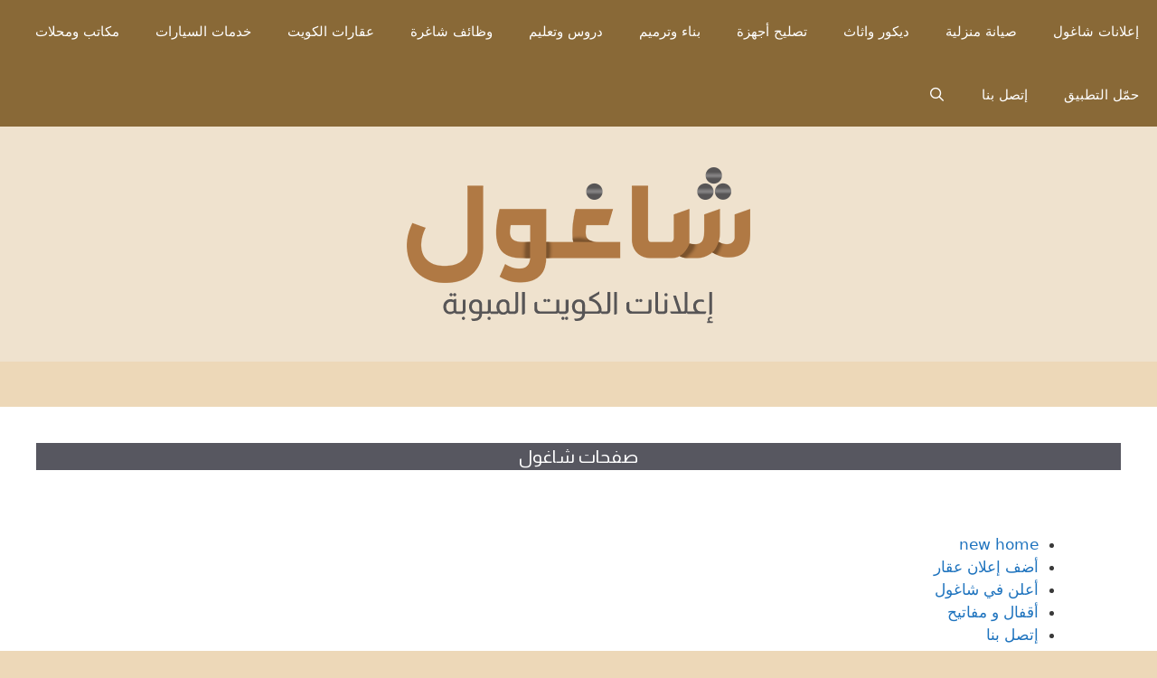

--- FILE ---
content_type: text/html; charset=UTF-8
request_url: https://shagool.com/%D8%B5%D9%81%D8%AD%D8%A7%D8%AA-%D8%B4%D8%A7%D8%BA%D9%88%D9%84/
body_size: 22979
content:
<!DOCTYPE html>
<html dir="rtl" lang="ar" prefix="og: https://ogp.me/ns#">
<head>
	<meta charset="UTF-8">
	<meta name="viewport" content="width=device-width, initial-scale=1">
<!-- تحسين محرك البحث بواسطة رانك ماث - https://rankmath.com/ -->
<title>صفحات شاغول - إعلانات الكويت المبوبة | شاغول</title>
<meta name="description" content="صفحات شاغول"/>
<meta name="robots" content="index, follow, max-snippet:-1, max-video-preview:-1, max-image-preview:large"/>
<link rel="canonical" href="https://shagool.com/%d8%b5%d9%81%d8%ad%d8%a7%d8%aa-%d8%b4%d8%a7%d8%ba%d9%88%d9%84/" />
<meta property="og:locale" content="ar_AR" />
<meta property="og:type" content="article" />
<meta property="og:title" content="صفحات شاغول - إعلانات الكويت المبوبة | شاغول" />
<meta property="og:description" content="صفحات شاغول" />
<meta property="og:url" content="https://shagool.com/%d8%b5%d9%81%d8%ad%d8%a7%d8%aa-%d8%b4%d8%a7%d8%ba%d9%88%d9%84/" />
<meta property="og:site_name" content="إعلانات الكويت المبوبة | شاغول" />
<meta property="article:published_time" content="2022-08-02T17:18:50+03:00" />
<meta name="twitter:card" content="summary_large_image" />
<meta name="twitter:title" content="صفحات شاغول - إعلانات الكويت المبوبة | شاغول" />
<meta name="twitter:description" content="صفحات شاغول" />
<meta name="twitter:label1" content="مدة القراءة" />
<meta name="twitter:data1" content="أقل من دقيقة" />
<script type="application/ld+json" class="rank-math-schema">{"@context":"https://schema.org","@graph":[{"@type":"Organization","@id":"https://shagool.com/#organization","name":"\u0625\u0639\u0644\u0627\u0646\u0627\u062a \u0627\u0644\u0643\u0648\u064a\u062a \u0627\u0644\u0645\u0628\u0648\u0628\u0629 | \u0634\u0627\u063a\u0648\u0644","url":"https://shagool.com","logo":{"@type":"ImageObject","@id":"https://shagool.com/#logo","url":"https://shagool.com/wp-content/uploads/2023/02/\u0634\u0627\u063a\u0648\u0644-\u0627\u0644\u0643\u0648\u064a\u062a.png","contentUrl":"https://shagool.com/wp-content/uploads/2023/02/\u0634\u0627\u063a\u0648\u0644-\u0627\u0644\u0643\u0648\u064a\u062a.png","caption":"\u0625\u0639\u0644\u0627\u0646\u0627\u062a \u0627\u0644\u0643\u0648\u064a\u062a \u0627\u0644\u0645\u0628\u0648\u0628\u0629 | \u0634\u0627\u063a\u0648\u0644","inLanguage":"ar","width":"400","height":"180"}},{"@type":"WebSite","@id":"https://shagool.com/#website","url":"https://shagool.com","name":"\u0625\u0639\u0644\u0627\u0646\u0627\u062a \u0627\u0644\u0643\u0648\u064a\u062a \u0627\u0644\u0645\u0628\u0648\u0628\u0629 | \u0634\u0627\u063a\u0648\u0644","alternateName":"\u0634\u0627\u063a\u0648\u0644 \u062a\u0637\u0628\u064a\u0642 \u0625\u0639\u0644\u0627\u0646\u0627\u062a \u0645\u0628\u0648\u0628\u0629 \u0641\u064a \u0627\u0644\u0643\u0648\u064a\u062a","publisher":{"@id":"https://shagool.com/#organization"},"inLanguage":"ar"},{"@type":"WebPage","@id":"https://shagool.com/%d8%b5%d9%81%d8%ad%d8%a7%d8%aa-%d8%b4%d8%a7%d8%ba%d9%88%d9%84/#webpage","url":"https://shagool.com/%d8%b5%d9%81%d8%ad%d8%a7%d8%aa-%d8%b4%d8%a7%d8%ba%d9%88%d9%84/","name":"\u0635\u0641\u062d\u0627\u062a \u0634\u0627\u063a\u0648\u0644 - \u0625\u0639\u0644\u0627\u0646\u0627\u062a \u0627\u0644\u0643\u0648\u064a\u062a \u0627\u0644\u0645\u0628\u0648\u0628\u0629 | \u0634\u0627\u063a\u0648\u0644","datePublished":"2022-08-02T17:18:50+03:00","dateModified":"2022-08-02T17:18:50+03:00","isPartOf":{"@id":"https://shagool.com/#website"},"inLanguage":"ar"},{"@type":"Person","@id":"https://shagool.com/author/admin/","name":"admin","url":"https://shagool.com/author/admin/","image":{"@type":"ImageObject","@id":"https://secure.gravatar.com/avatar/918fba15a3f6dc754f36a661945a4570205ab7e0be7c3f6ac89bfb43c9c85ff4?s=96&amp;d=mm&amp;r=g","url":"https://secure.gravatar.com/avatar/918fba15a3f6dc754f36a661945a4570205ab7e0be7c3f6ac89bfb43c9c85ff4?s=96&amp;d=mm&amp;r=g","caption":"admin","inLanguage":"ar"},"sameAs":["https://shagool.com"],"worksFor":{"@id":"https://shagool.com/#organization"}},{"@type":"Article","headline":"\u0635\u0641\u062d\u0627\u062a \u0634\u0627\u063a\u0648\u0644 - \u0625\u0639\u0644\u0627\u0646\u0627\u062a \u0627\u0644\u0643\u0648\u064a\u062a \u0627\u0644\u0645\u0628\u0648\u0628\u0629 | \u0634\u0627\u063a\u0648\u0644","datePublished":"2022-08-02T17:18:50+03:00","dateModified":"2022-08-02T17:18:50+03:00","author":{"@id":"https://shagool.com/author/admin/","name":"admin"},"publisher":{"@id":"https://shagool.com/#organization"},"description":"\u0635\u0641\u062d\u0627\u062a \u0634\u0627\u063a\u0648\u0644","name":"\u0635\u0641\u062d\u0627\u062a \u0634\u0627\u063a\u0648\u0644 - \u0625\u0639\u0644\u0627\u0646\u0627\u062a \u0627\u0644\u0643\u0648\u064a\u062a \u0627\u0644\u0645\u0628\u0648\u0628\u0629 | \u0634\u0627\u063a\u0648\u0644","@id":"https://shagool.com/%d8%b5%d9%81%d8%ad%d8%a7%d8%aa-%d8%b4%d8%a7%d8%ba%d9%88%d9%84/#richSnippet","isPartOf":{"@id":"https://shagool.com/%d8%b5%d9%81%d8%ad%d8%a7%d8%aa-%d8%b4%d8%a7%d8%ba%d9%88%d9%84/#webpage"},"inLanguage":"ar","mainEntityOfPage":{"@id":"https://shagool.com/%d8%b5%d9%81%d8%ad%d8%a7%d8%aa-%d8%b4%d8%a7%d8%ba%d9%88%d9%84/#webpage"}}]}</script>
<!-- /إضافة تحسين محركات البحث لووردبريس Rank Math -->

<link rel='dns-prefetch' href='//secure.gravatar.com' />
<link rel='dns-prefetch' href='//www.googletagmanager.com' />
<link rel='dns-prefetch' href='//stats.wp.com' />
<link rel='dns-prefetch' href='//jetpack.wordpress.com' />
<link rel='dns-prefetch' href='//s0.wp.com' />
<link rel='dns-prefetch' href='//public-api.wordpress.com' />
<link rel='dns-prefetch' href='//0.gravatar.com' />
<link rel='dns-prefetch' href='//1.gravatar.com' />
<link rel='dns-prefetch' href='//2.gravatar.com' />
<link rel='dns-prefetch' href='//widgets.wp.com' />
<link rel="alternate" type="application/rss+xml" title="إعلانات الكويت المبوبة | شاغول &laquo; الخلاصة" href="https://shagool.com/feed/" />
<link rel="alternate" type="application/rss+xml" title="إعلانات الكويت المبوبة | شاغول &laquo; خلاصة التعليقات" href="https://shagool.com/comments/feed/" />
<link rel="alternate" title="oEmbed (JSON)" type="application/json+oembed" href="https://shagool.com/wp-json/oembed/1.0/embed?url=https%3A%2F%2Fshagool.com%2F%25d8%25b5%25d9%2581%25d8%25ad%25d8%25a7%25d8%25aa-%25d8%25b4%25d8%25a7%25d8%25ba%25d9%2588%25d9%2584%2F" />
<link rel="alternate" title="oEmbed (XML)" type="text/xml+oembed" href="https://shagool.com/wp-json/oembed/1.0/embed?url=https%3A%2F%2Fshagool.com%2F%25d8%25b5%25d9%2581%25d8%25ad%25d8%25a7%25d8%25aa-%25d8%25b4%25d8%25a7%25d8%25ba%25d9%2588%25d9%2584%2F&#038;format=xml" />
<!-- shagool.com is managing ads with Advanced Ads 2.0.16 – https://wpadvancedads.com/ --><script id="shago-ready">
			window.advanced_ads_ready=function(e,a){a=a||"complete";var d=function(e){return"interactive"===a?"loading"!==e:"complete"===e};d(document.readyState)?e():document.addEventListener("readystatechange",(function(a){d(a.target.readyState)&&e()}),{once:"interactive"===a})},window.advanced_ads_ready_queue=window.advanced_ads_ready_queue||[];		</script>
		<style id='wp-img-auto-sizes-contain-inline-css'>
img:is([sizes=auto i],[sizes^="auto," i]){contain-intrinsic-size:3000px 1500px}
/*# sourceURL=wp-img-auto-sizes-contain-inline-css */
</style>
<style id='wp-emoji-styles-inline-css'>

	img.wp-smiley, img.emoji {
		display: inline !important;
		border: none !important;
		box-shadow: none !important;
		height: 1em !important;
		width: 1em !important;
		margin: 0 0.07em !important;
		vertical-align: -0.1em !important;
		background: none !important;
		padding: 0 !important;
	}
/*# sourceURL=wp-emoji-styles-inline-css */
</style>
<style id='wp-block-library-inline-css'>
:root{--wp-block-synced-color:#7a00df;--wp-block-synced-color--rgb:122,0,223;--wp-bound-block-color:var(--wp-block-synced-color);--wp-editor-canvas-background:#ddd;--wp-admin-theme-color:#007cba;--wp-admin-theme-color--rgb:0,124,186;--wp-admin-theme-color-darker-10:#006ba1;--wp-admin-theme-color-darker-10--rgb:0,107,160.5;--wp-admin-theme-color-darker-20:#005a87;--wp-admin-theme-color-darker-20--rgb:0,90,135;--wp-admin-border-width-focus:2px}@media (min-resolution:192dpi){:root{--wp-admin-border-width-focus:1.5px}}.wp-element-button{cursor:pointer}:root .has-very-light-gray-background-color{background-color:#eee}:root .has-very-dark-gray-background-color{background-color:#313131}:root .has-very-light-gray-color{color:#eee}:root .has-very-dark-gray-color{color:#313131}:root .has-vivid-green-cyan-to-vivid-cyan-blue-gradient-background{background:linear-gradient(135deg,#00d084,#0693e3)}:root .has-purple-crush-gradient-background{background:linear-gradient(135deg,#34e2e4,#4721fb 50%,#ab1dfe)}:root .has-hazy-dawn-gradient-background{background:linear-gradient(135deg,#faaca8,#dad0ec)}:root .has-subdued-olive-gradient-background{background:linear-gradient(135deg,#fafae1,#67a671)}:root .has-atomic-cream-gradient-background{background:linear-gradient(135deg,#fdd79a,#004a59)}:root .has-nightshade-gradient-background{background:linear-gradient(135deg,#330968,#31cdcf)}:root .has-midnight-gradient-background{background:linear-gradient(135deg,#020381,#2874fc)}:root{--wp--preset--font-size--normal:16px;--wp--preset--font-size--huge:42px}.has-regular-font-size{font-size:1em}.has-larger-font-size{font-size:2.625em}.has-normal-font-size{font-size:var(--wp--preset--font-size--normal)}.has-huge-font-size{font-size:var(--wp--preset--font-size--huge)}.has-text-align-center{text-align:center}.has-text-align-left{text-align:left}.has-text-align-right{text-align:right}.has-fit-text{white-space:nowrap!important}#end-resizable-editor-section{display:none}.aligncenter{clear:both}.items-justified-left{justify-content:flex-start}.items-justified-center{justify-content:center}.items-justified-right{justify-content:flex-end}.items-justified-space-between{justify-content:space-between}.screen-reader-text{border:0;clip-path:inset(50%);height:1px;margin:-1px;overflow:hidden;padding:0;position:absolute;width:1px;word-wrap:normal!important}.screen-reader-text:focus{background-color:#ddd;clip-path:none;color:#444;display:block;font-size:1em;height:auto;left:5px;line-height:normal;padding:15px 23px 14px;text-decoration:none;top:5px;width:auto;z-index:100000}html :where(.has-border-color){border-style:solid}html :where([style*=border-top-color]){border-top-style:solid}html :where([style*=border-right-color]){border-right-style:solid}html :where([style*=border-bottom-color]){border-bottom-style:solid}html :where([style*=border-left-color]){border-left-style:solid}html :where([style*=border-width]){border-style:solid}html :where([style*=border-top-width]){border-top-style:solid}html :where([style*=border-right-width]){border-right-style:solid}html :where([style*=border-bottom-width]){border-bottom-style:solid}html :where([style*=border-left-width]){border-left-style:solid}html :where(img[class*=wp-image-]){height:auto;max-width:100%}:where(figure){margin:0 0 1em}html :where(.is-position-sticky){--wp-admin--admin-bar--position-offset:var(--wp-admin--admin-bar--height,0px)}@media screen and (max-width:600px){html :where(.is-position-sticky){--wp-admin--admin-bar--position-offset:0px}}

/*# sourceURL=wp-block-library-inline-css */
</style><style id='wp-block-page-list-inline-css'>
.wp-block-navigation .wp-block-page-list{align-items:var(--navigation-layout-align,initial);background-color:inherit;display:flex;flex-direction:var(--navigation-layout-direction,initial);flex-wrap:var(--navigation-layout-wrap,wrap);justify-content:var(--navigation-layout-justify,initial)}.wp-block-navigation .wp-block-navigation-item{background-color:inherit}.wp-block-page-list{box-sizing:border-box}
/*# sourceURL=https://shagool.com/wp-includes/blocks/page-list/style.min.css */
</style>
<style id='wp-block-group-inline-css'>
.wp-block-group{box-sizing:border-box}:where(.wp-block-group.wp-block-group-is-layout-constrained){position:relative}
/*# sourceURL=https://shagool.com/wp-includes/blocks/group/style.min.css */
</style>
<style id='wp-block-paragraph-inline-css'>
.is-small-text{font-size:.875em}.is-regular-text{font-size:1em}.is-large-text{font-size:2.25em}.is-larger-text{font-size:3em}.has-drop-cap:not(:focus):first-letter{float:right;font-size:8.4em;font-style:normal;font-weight:100;line-height:.68;margin:.05em 0 0 .1em;text-transform:uppercase}body.rtl .has-drop-cap:not(:focus):first-letter{float:none;margin-right:.1em}p.has-drop-cap.has-background{overflow:hidden}:root :where(p.has-background){padding:1.25em 2.375em}:where(p.has-text-color:not(.has-link-color)) a{color:inherit}p.has-text-align-left[style*="writing-mode:vertical-lr"],p.has-text-align-right[style*="writing-mode:vertical-rl"]{rotate:180deg}
/*# sourceURL=https://shagool.com/wp-includes/blocks/paragraph/style.min.css */
</style>
<style id='global-styles-inline-css'>
:root{--wp--preset--aspect-ratio--square: 1;--wp--preset--aspect-ratio--4-3: 4/3;--wp--preset--aspect-ratio--3-4: 3/4;--wp--preset--aspect-ratio--3-2: 3/2;--wp--preset--aspect-ratio--2-3: 2/3;--wp--preset--aspect-ratio--16-9: 16/9;--wp--preset--aspect-ratio--9-16: 9/16;--wp--preset--color--black: #000000;--wp--preset--color--cyan-bluish-gray: #abb8c3;--wp--preset--color--white: #ffffff;--wp--preset--color--pale-pink: #f78da7;--wp--preset--color--vivid-red: #cf2e2e;--wp--preset--color--luminous-vivid-orange: #ff6900;--wp--preset--color--luminous-vivid-amber: #fcb900;--wp--preset--color--light-green-cyan: #7bdcb5;--wp--preset--color--vivid-green-cyan: #00d084;--wp--preset--color--pale-cyan-blue: #8ed1fc;--wp--preset--color--vivid-cyan-blue: #0693e3;--wp--preset--color--vivid-purple: #9b51e0;--wp--preset--color--contrast: var(--contrast);--wp--preset--color--contrast-2: var(--contrast-2);--wp--preset--color--contrast-3: var(--contrast-3);--wp--preset--color--base: var(--base);--wp--preset--color--base-2: var(--base-2);--wp--preset--color--base-3: var(--base-3);--wp--preset--color--accent: var(--accent);--wp--preset--gradient--vivid-cyan-blue-to-vivid-purple: linear-gradient(135deg,rgb(6,147,227) 0%,rgb(155,81,224) 100%);--wp--preset--gradient--light-green-cyan-to-vivid-green-cyan: linear-gradient(135deg,rgb(122,220,180) 0%,rgb(0,208,130) 100%);--wp--preset--gradient--luminous-vivid-amber-to-luminous-vivid-orange: linear-gradient(135deg,rgb(252,185,0) 0%,rgb(255,105,0) 100%);--wp--preset--gradient--luminous-vivid-orange-to-vivid-red: linear-gradient(135deg,rgb(255,105,0) 0%,rgb(207,46,46) 100%);--wp--preset--gradient--very-light-gray-to-cyan-bluish-gray: linear-gradient(135deg,rgb(238,238,238) 0%,rgb(169,184,195) 100%);--wp--preset--gradient--cool-to-warm-spectrum: linear-gradient(135deg,rgb(74,234,220) 0%,rgb(151,120,209) 20%,rgb(207,42,186) 40%,rgb(238,44,130) 60%,rgb(251,105,98) 80%,rgb(254,248,76) 100%);--wp--preset--gradient--blush-light-purple: linear-gradient(135deg,rgb(255,206,236) 0%,rgb(152,150,240) 100%);--wp--preset--gradient--blush-bordeaux: linear-gradient(135deg,rgb(254,205,165) 0%,rgb(254,45,45) 50%,rgb(107,0,62) 100%);--wp--preset--gradient--luminous-dusk: linear-gradient(135deg,rgb(255,203,112) 0%,rgb(199,81,192) 50%,rgb(65,88,208) 100%);--wp--preset--gradient--pale-ocean: linear-gradient(135deg,rgb(255,245,203) 0%,rgb(182,227,212) 50%,rgb(51,167,181) 100%);--wp--preset--gradient--electric-grass: linear-gradient(135deg,rgb(202,248,128) 0%,rgb(113,206,126) 100%);--wp--preset--gradient--midnight: linear-gradient(135deg,rgb(2,3,129) 0%,rgb(40,116,252) 100%);--wp--preset--font-size--small: 13px;--wp--preset--font-size--medium: 20px;--wp--preset--font-size--large: 36px;--wp--preset--font-size--x-large: 42px;--wp--preset--spacing--20: 0.44rem;--wp--preset--spacing--30: 0.67rem;--wp--preset--spacing--40: 1rem;--wp--preset--spacing--50: 1.5rem;--wp--preset--spacing--60: 2.25rem;--wp--preset--spacing--70: 3.38rem;--wp--preset--spacing--80: 5.06rem;--wp--preset--shadow--natural: 6px 6px 9px rgba(0, 0, 0, 0.2);--wp--preset--shadow--deep: 12px 12px 50px rgba(0, 0, 0, 0.4);--wp--preset--shadow--sharp: 6px 6px 0px rgba(0, 0, 0, 0.2);--wp--preset--shadow--outlined: 6px 6px 0px -3px rgb(255, 255, 255), 6px 6px rgb(0, 0, 0);--wp--preset--shadow--crisp: 6px 6px 0px rgb(0, 0, 0);}:where(.is-layout-flex){gap: 0.5em;}:where(.is-layout-grid){gap: 0.5em;}body .is-layout-flex{display: flex;}.is-layout-flex{flex-wrap: wrap;align-items: center;}.is-layout-flex > :is(*, div){margin: 0;}body .is-layout-grid{display: grid;}.is-layout-grid > :is(*, div){margin: 0;}:where(.wp-block-columns.is-layout-flex){gap: 2em;}:where(.wp-block-columns.is-layout-grid){gap: 2em;}:where(.wp-block-post-template.is-layout-flex){gap: 1.25em;}:where(.wp-block-post-template.is-layout-grid){gap: 1.25em;}.has-black-color{color: var(--wp--preset--color--black) !important;}.has-cyan-bluish-gray-color{color: var(--wp--preset--color--cyan-bluish-gray) !important;}.has-white-color{color: var(--wp--preset--color--white) !important;}.has-pale-pink-color{color: var(--wp--preset--color--pale-pink) !important;}.has-vivid-red-color{color: var(--wp--preset--color--vivid-red) !important;}.has-luminous-vivid-orange-color{color: var(--wp--preset--color--luminous-vivid-orange) !important;}.has-luminous-vivid-amber-color{color: var(--wp--preset--color--luminous-vivid-amber) !important;}.has-light-green-cyan-color{color: var(--wp--preset--color--light-green-cyan) !important;}.has-vivid-green-cyan-color{color: var(--wp--preset--color--vivid-green-cyan) !important;}.has-pale-cyan-blue-color{color: var(--wp--preset--color--pale-cyan-blue) !important;}.has-vivid-cyan-blue-color{color: var(--wp--preset--color--vivid-cyan-blue) !important;}.has-vivid-purple-color{color: var(--wp--preset--color--vivid-purple) !important;}.has-black-background-color{background-color: var(--wp--preset--color--black) !important;}.has-cyan-bluish-gray-background-color{background-color: var(--wp--preset--color--cyan-bluish-gray) !important;}.has-white-background-color{background-color: var(--wp--preset--color--white) !important;}.has-pale-pink-background-color{background-color: var(--wp--preset--color--pale-pink) !important;}.has-vivid-red-background-color{background-color: var(--wp--preset--color--vivid-red) !important;}.has-luminous-vivid-orange-background-color{background-color: var(--wp--preset--color--luminous-vivid-orange) !important;}.has-luminous-vivid-amber-background-color{background-color: var(--wp--preset--color--luminous-vivid-amber) !important;}.has-light-green-cyan-background-color{background-color: var(--wp--preset--color--light-green-cyan) !important;}.has-vivid-green-cyan-background-color{background-color: var(--wp--preset--color--vivid-green-cyan) !important;}.has-pale-cyan-blue-background-color{background-color: var(--wp--preset--color--pale-cyan-blue) !important;}.has-vivid-cyan-blue-background-color{background-color: var(--wp--preset--color--vivid-cyan-blue) !important;}.has-vivid-purple-background-color{background-color: var(--wp--preset--color--vivid-purple) !important;}.has-black-border-color{border-color: var(--wp--preset--color--black) !important;}.has-cyan-bluish-gray-border-color{border-color: var(--wp--preset--color--cyan-bluish-gray) !important;}.has-white-border-color{border-color: var(--wp--preset--color--white) !important;}.has-pale-pink-border-color{border-color: var(--wp--preset--color--pale-pink) !important;}.has-vivid-red-border-color{border-color: var(--wp--preset--color--vivid-red) !important;}.has-luminous-vivid-orange-border-color{border-color: var(--wp--preset--color--luminous-vivid-orange) !important;}.has-luminous-vivid-amber-border-color{border-color: var(--wp--preset--color--luminous-vivid-amber) !important;}.has-light-green-cyan-border-color{border-color: var(--wp--preset--color--light-green-cyan) !important;}.has-vivid-green-cyan-border-color{border-color: var(--wp--preset--color--vivid-green-cyan) !important;}.has-pale-cyan-blue-border-color{border-color: var(--wp--preset--color--pale-cyan-blue) !important;}.has-vivid-cyan-blue-border-color{border-color: var(--wp--preset--color--vivid-cyan-blue) !important;}.has-vivid-purple-border-color{border-color: var(--wp--preset--color--vivid-purple) !important;}.has-vivid-cyan-blue-to-vivid-purple-gradient-background{background: var(--wp--preset--gradient--vivid-cyan-blue-to-vivid-purple) !important;}.has-light-green-cyan-to-vivid-green-cyan-gradient-background{background: var(--wp--preset--gradient--light-green-cyan-to-vivid-green-cyan) !important;}.has-luminous-vivid-amber-to-luminous-vivid-orange-gradient-background{background: var(--wp--preset--gradient--luminous-vivid-amber-to-luminous-vivid-orange) !important;}.has-luminous-vivid-orange-to-vivid-red-gradient-background{background: var(--wp--preset--gradient--luminous-vivid-orange-to-vivid-red) !important;}.has-very-light-gray-to-cyan-bluish-gray-gradient-background{background: var(--wp--preset--gradient--very-light-gray-to-cyan-bluish-gray) !important;}.has-cool-to-warm-spectrum-gradient-background{background: var(--wp--preset--gradient--cool-to-warm-spectrum) !important;}.has-blush-light-purple-gradient-background{background: var(--wp--preset--gradient--blush-light-purple) !important;}.has-blush-bordeaux-gradient-background{background: var(--wp--preset--gradient--blush-bordeaux) !important;}.has-luminous-dusk-gradient-background{background: var(--wp--preset--gradient--luminous-dusk) !important;}.has-pale-ocean-gradient-background{background: var(--wp--preset--gradient--pale-ocean) !important;}.has-electric-grass-gradient-background{background: var(--wp--preset--gradient--electric-grass) !important;}.has-midnight-gradient-background{background: var(--wp--preset--gradient--midnight) !important;}.has-small-font-size{font-size: var(--wp--preset--font-size--small) !important;}.has-medium-font-size{font-size: var(--wp--preset--font-size--medium) !important;}.has-large-font-size{font-size: var(--wp--preset--font-size--large) !important;}.has-x-large-font-size{font-size: var(--wp--preset--font-size--x-large) !important;}
/*# sourceURL=global-styles-inline-css */
</style>

<style id='classic-theme-styles-inline-css'>
/*! This file is auto-generated */
.wp-block-button__link{color:#fff;background-color:#32373c;border-radius:9999px;box-shadow:none;text-decoration:none;padding:calc(.667em + 2px) calc(1.333em + 2px);font-size:1.125em}.wp-block-file__button{background:#32373c;color:#fff;text-decoration:none}
/*# sourceURL=/wp-includes/css/classic-themes.min.css */
</style>
<link rel='stylesheet' id='contact-form-7-css' href='https://shagool.com/wp-content/plugins/contact-form-7/includes/css/styles.css?ver=6.1.4' media='all' />
<link rel='stylesheet' id='contact-form-7-rtl-css' href='https://shagool.com/wp-content/plugins/contact-form-7/includes/css/styles-rtl.css?ver=6.1.4' media='all' />
<link rel='stylesheet' id='generate-style-grid-css' href='https://shagool.com/wp-content/themes/generatepress/assets/css/unsemantic-grid.min.css?ver=3.6.1' media='all' />
<link rel='stylesheet' id='generate-style-css' href='https://shagool.com/wp-content/themes/generatepress/assets/css/style.min.css?ver=3.6.1' media='all' />
<style id='generate-style-inline-css'>
@media (max-width:768px){}
body{background-color:#edd8b8;color:#3a3a3a;}a{color:#1e73be;}a{text-decoration:underline;}.entry-title a, .site-branding a, a.button, .wp-block-button__link, .main-navigation a{text-decoration:none;}a:hover, a:focus, a:active{color:#000000;}body .grid-container{max-width:1200px;}.wp-block-group__inner-container{max-width:1200px;margin-left:auto;margin-right:auto;}.generate-back-to-top{font-size:20px;border-radius:3px;position:fixed;bottom:30px;right:30px;line-height:40px;width:40px;text-align:center;z-index:10;transition:opacity 300ms ease-in-out;opacity:0.1;transform:translateY(1000px);}.generate-back-to-top__show{opacity:1;transform:translateY(0);}.navigation-search{position:absolute;left:-99999px;pointer-events:none;visibility:hidden;z-index:20;width:100%;top:0;transition:opacity 100ms ease-in-out;opacity:0;}.navigation-search.nav-search-active{left:0;right:0;pointer-events:auto;visibility:visible;opacity:1;}.navigation-search input[type="search"]{outline:0;border:0;vertical-align:bottom;line-height:1;opacity:0.9;width:100%;z-index:20;border-radius:0;-webkit-appearance:none;height:60px;}.navigation-search input::-ms-clear{display:none;width:0;height:0;}.navigation-search input::-ms-reveal{display:none;width:0;height:0;}.navigation-search input::-webkit-search-decoration, .navigation-search input::-webkit-search-cancel-button, .navigation-search input::-webkit-search-results-button, .navigation-search input::-webkit-search-results-decoration{display:none;}.main-navigation li.search-item{z-index:21;}li.search-item.active{transition:opacity 100ms ease-in-out;}.nav-left-sidebar .main-navigation li.search-item.active,.nav-right-sidebar .main-navigation li.search-item.active{width:auto;display:inline-block;float:right;}.gen-sidebar-nav .navigation-search{top:auto;bottom:0;}:root{--contrast:#222222;--contrast-2:#575760;--contrast-3:#b2b2be;--base:#f0f0f0;--base-2:#f7f8f9;--base-3:#ffffff;--accent:#1e73be;}:root .has-contrast-color{color:var(--contrast);}:root .has-contrast-background-color{background-color:var(--contrast);}:root .has-contrast-2-color{color:var(--contrast-2);}:root .has-contrast-2-background-color{background-color:var(--contrast-2);}:root .has-contrast-3-color{color:var(--contrast-3);}:root .has-contrast-3-background-color{background-color:var(--contrast-3);}:root .has-base-color{color:var(--base);}:root .has-base-background-color{background-color:var(--base);}:root .has-base-2-color{color:var(--base-2);}:root .has-base-2-background-color{background-color:var(--base-2);}:root .has-base-3-color{color:var(--base-3);}:root .has-base-3-background-color{background-color:var(--base-3);}:root .has-accent-color{color:var(--accent);}:root .has-accent-background-color{background-color:var(--accent);}.top-bar{background-color:#636363;color:#ffffff;}.top-bar a{color:#ffffff;}.top-bar a:hover{color:#303030;}.site-header{background-color:#efe2ce;color:#3a3a3a;}.site-header a{color:#3a3a3a;}.main-title a,.main-title a:hover{color:var(--contrast);}.site-description{color:var(--contrast-2);}.main-navigation,.main-navigation ul ul{background-color:#896937;}.main-navigation .main-nav ul li a, .main-navigation .menu-toggle, .main-navigation .menu-bar-items{color:#ffffff;}.main-navigation .main-nav ul li:not([class*="current-menu-"]):hover > a, .main-navigation .main-nav ul li:not([class*="current-menu-"]):focus > a, .main-navigation .main-nav ul li.sfHover:not([class*="current-menu-"]) > a, .main-navigation .menu-bar-item:hover > a, .main-navigation .menu-bar-item.sfHover > a{color:#ffffff;background-color:#3f3f3f;}button.menu-toggle:hover,button.menu-toggle:focus,.main-navigation .mobile-bar-items a,.main-navigation .mobile-bar-items a:hover,.main-navigation .mobile-bar-items a:focus{color:#ffffff;}.main-navigation .main-nav ul li[class*="current-menu-"] > a{color:#ffffff;background-color:var(--contrast);}.navigation-search input[type="search"],.navigation-search input[type="search"]:active, .navigation-search input[type="search"]:focus, .main-navigation .main-nav ul li.search-item.active > a, .main-navigation .menu-bar-items .search-item.active > a{color:#ffffff;background-color:#3f3f3f;}.main-navigation ul ul{background-color:#3f3f3f;}.main-navigation .main-nav ul ul li a{color:#ffffff;}.main-navigation .main-nav ul ul li:not([class*="current-menu-"]):hover > a,.main-navigation .main-nav ul ul li:not([class*="current-menu-"]):focus > a, .main-navigation .main-nav ul ul li.sfHover:not([class*="current-menu-"]) > a{color:#ffffff;background-color:#4f4f4f;}.main-navigation .main-nav ul ul li[class*="current-menu-"] > a{color:#ffffff;background-color:#4f4f4f;}.separate-containers .inside-article, .separate-containers .comments-area, .separate-containers .page-header, .one-container .container, .separate-containers .paging-navigation, .inside-page-header{background-color:var(--base-3);}.entry-meta{color:var(--contrast-2);}.entry-meta a{color:#595959;}.entry-meta a:hover{color:#1e73be;}.sidebar .widget{background-color:#eaeaea;}.sidebar .widget .widget-title{color:#000000;}.footer-widgets{background-color:var(--base-3);}.site-info{color:var(--base-3);background-color:#222222;}.site-info a:hover{color:#606060;}.footer-bar .widget_nav_menu .current-menu-item a{color:#606060;}input[type="text"],input[type="email"],input[type="url"],input[type="password"],input[type="search"],input[type="tel"],input[type="number"],textarea,select{color:var(--contrast);background-color:var(--base-2);border-color:var(--base);}input[type="text"]:focus,input[type="email"]:focus,input[type="url"]:focus,input[type="password"]:focus,input[type="search"]:focus,input[type="tel"]:focus,input[type="number"]:focus,textarea:focus,select:focus{color:var(--contrast);background-color:var(--base-2);border-color:var(--contrast-3);}button,html input[type="button"],input[type="reset"],input[type="submit"],a.button,a.wp-block-button__link:not(.has-background){color:#ffffff;background-color:#666666;}button:hover,html input[type="button"]:hover,input[type="reset"]:hover,input[type="submit"]:hover,a.button:hover,button:focus,html input[type="button"]:focus,input[type="reset"]:focus,input[type="submit"]:focus,a.button:focus,a.wp-block-button__link:not(.has-background):active,a.wp-block-button__link:not(.has-background):focus,a.wp-block-button__link:not(.has-background):hover{color:#ffffff;background-color:#3f3f3f;}a.generate-back-to-top{background-color:rgba( 0,0,0,0.4 );color:#ffffff;}a.generate-back-to-top:hover,a.generate-back-to-top:focus{background-color:rgba( 0,0,0,0.6 );color:#ffffff;}:root{--gp-search-modal-bg-color:var(--base-3);--gp-search-modal-text-color:var(--contrast);--gp-search-modal-overlay-bg-color:rgba(0,0,0,0.2);}@media (max-width: 768px){.main-navigation .menu-bar-item:hover > a, .main-navigation .menu-bar-item.sfHover > a{background:none;color:#ffffff;}}.inside-top-bar{padding:10px;}.inside-header{padding:40px;}.site-main .wp-block-group__inner-container{padding:40px;}.entry-content .alignwide, body:not(.no-sidebar) .entry-content .alignfull{margin-left:-40px;width:calc(100% + 80px);max-width:calc(100% + 80px);}.container.grid-container{max-width:1280px;}.separate-containers .widget, .separate-containers .site-main > *, .separate-containers .page-header, .widget-area .main-navigation{margin-bottom:50px;}.separate-containers .site-main{margin:50px;}.both-right.separate-containers .inside-left-sidebar{margin-right:25px;}.both-right.separate-containers .inside-right-sidebar{margin-left:25px;}.both-left.separate-containers .inside-left-sidebar{margin-right:25px;}.both-left.separate-containers .inside-right-sidebar{margin-left:25px;}.separate-containers .page-header-image, .separate-containers .page-header-contained, .separate-containers .page-header-image-single, .separate-containers .page-header-content-single{margin-top:50px;}.separate-containers .inside-right-sidebar, .separate-containers .inside-left-sidebar{margin-top:50px;margin-bottom:50px;}.main-navigation .main-nav ul li a,.menu-toggle,.main-navigation .mobile-bar-items a{line-height:70px;}.navigation-search input[type="search"]{height:70px;}.rtl .menu-item-has-children .dropdown-menu-toggle{padding-left:20px;}.rtl .main-navigation .main-nav ul li.menu-item-has-children > a{padding-right:20px;}.widget-area .widget{padding:41px;}.site-info{padding:20px;}@media (max-width:768px){.separate-containers .inside-article, .separate-containers .comments-area, .separate-containers .page-header, .separate-containers .paging-navigation, .one-container .site-content, .inside-page-header{padding:30px;}.site-main .wp-block-group__inner-container{padding:30px;}.site-info{padding-right:10px;padding-left:10px;}.entry-content .alignwide, body:not(.no-sidebar) .entry-content .alignfull{margin-left:-30px;width:calc(100% + 60px);max-width:calc(100% + 60px);}}/* End cached CSS */@media (max-width: 768px){.main-navigation .menu-toggle,.main-navigation .mobile-bar-items,.sidebar-nav-mobile:not(#sticky-placeholder){display:block;}.main-navigation ul,.gen-sidebar-nav{display:none;}[class*="nav-float-"] .site-header .inside-header > *{float:none;clear:both;}}
.site-header{background-size:contain;}
.dynamic-author-image-rounded{border-radius:100%;}.dynamic-featured-image, .dynamic-author-image{vertical-align:middle;}.one-container.blog .dynamic-content-template:not(:last-child), .one-container.archive .dynamic-content-template:not(:last-child){padding-bottom:0px;}.dynamic-entry-excerpt > p:last-child{margin-bottom:0px;}
.main-navigation .main-nav ul li a,.menu-toggle,.main-navigation .mobile-bar-items a{transition: line-height 300ms ease}.main-navigation.toggled .main-nav > ul{background-color: #896937}
.post-image:not(:first-child), .page-content:not(:first-child), .entry-content:not(:first-child), .entry-summary:not(:first-child), footer.entry-meta{margin-top:5.5em;}.post-image-above-header .inside-article div.featured-image, .post-image-above-header .inside-article div.post-image{margin-bottom:5.5em;}
/*# sourceURL=generate-style-inline-css */
</style>
<link rel='stylesheet' id='generate-mobile-style-css' href='https://shagool.com/wp-content/themes/generatepress/assets/css/mobile.min.css?ver=3.6.1' media='all' />
<link rel='stylesheet' id='generate-font-icons-css' href='https://shagool.com/wp-content/themes/generatepress/assets/css/components/font-icons.min.css?ver=3.6.1' media='all' />
<link rel='stylesheet' id='generate-rtl-css' href='https://shagool.com/wp-content/themes/generatepress/assets/css/style-rtl.min.css?ver=3.6.1' media='all' />
<link rel='stylesheet' id='open-sans-css' href='https://fonts.googleapis.com/css?family=Open+Sans%3A300italic%2C400italic%2C600italic%2C300%2C400%2C600&#038;subset=latin%2Clatin-ext&#038;display=fallback&#038;ver=6.9' media='all' />
<link rel='stylesheet' id='jetpack_likes-css' href='https://shagool.com/wp-content/plugins/jetpack/modules/likes/style.css?ver=15.4' media='all' />
<link rel='stylesheet' id='generate-sticky-css' href='https://shagool.com/wp-content/plugins/gp-premium/menu-plus/functions/css/sticky.min.css?ver=2.5.5' media='all' />
<link rel='stylesheet' id='generate-offside-css' href='https://shagool.com/wp-content/plugins/gp-premium/menu-plus/functions/css/offside.min.css?ver=2.5.5' media='all' />
<style id='generate-offside-inline-css'>
:root{--gp-slideout-width:265px;}.slideout-navigation, .slideout-navigation a{color:#ffffff;}.slideout-navigation button.slideout-exit{color:#ffffff;padding-left:20px;padding-right:20px;}.slideout-navigation .dropdown-menu-toggle:before{content:"\f107";}.slideout-navigation .sfHover > a .dropdown-menu-toggle:before{content:"\f106";}@media (max-width: 768px){.menu-bar-item.slideout-toggle{display:none;}}
/*# sourceURL=generate-offside-inline-css */
</style>
<link rel='stylesheet' id='gp-premium-icons-css' href='https://shagool.com/wp-content/plugins/gp-premium/general/icons/icons.min.css?ver=2.5.5' media='all' />
<link rel='stylesheet' id='sharedaddy-css' href='https://shagool.com/wp-content/plugins/jetpack/modules/sharedaddy/sharing.css?ver=15.4' media='all' />
<link rel='stylesheet' id='social-logos-css' href='https://shagool.com/wp-content/plugins/jetpack/_inc/social-logos/social-logos.min.css?ver=15.4' media='all' />
<script src="https://shagool.com/wp-includes/js/jquery/jquery.min.js?ver=3.7.1" id="jquery-core-js"></script>

<!-- Google tag (gtag.js) snippet added by Site Kit -->
<!-- Google Analytics snippet added by Site Kit -->
<script src="https://www.googletagmanager.com/gtag/js?id=G-2J8WZ0DWTY" id="google_gtagjs-js" async></script>
<script id="google_gtagjs-js-after">
window.dataLayer = window.dataLayer || [];function gtag(){dataLayer.push(arguments);}
gtag("set","linker",{"domains":["shagool.com"]});
gtag("js", new Date());
gtag("set", "developer_id.dZTNiMT", true);
gtag("config", "G-2J8WZ0DWTY");
//# sourceURL=google_gtagjs-js-after
</script>
<link rel="https://api.w.org/" href="https://shagool.com/wp-json/" /><link rel="alternate" title="JSON" type="application/json" href="https://shagool.com/wp-json/wp/v2/pages/5227" /><link rel="EditURI" type="application/rsd+xml" title="RSD" href="https://shagool.com/xmlrpc.php?rsd" />
<meta name="generator" content="WordPress 6.9" />
<link rel='shortlink' href='https://shagool.com/?p=5227' />
	<link rel="preconnect" href="https://fonts.googleapis.com">
	<link rel="preconnect" href="https://fonts.gstatic.com">
	<link href='https://fonts.googleapis.com/css2?display=swap&family=Almarai' rel='stylesheet'><meta name="generator" content="Site Kit by Google 1.170.0" />	<style>img#wpstats{display:none}</style>
		<!-- Analytics by WP Statistics - https://wp-statistics.com -->
<link rel="icon" href="https://shagool.com/wp-content/uploads/2023/02/cropped-شاغول-الكويت-32x32.png" sizes="32x32" />
<link rel="icon" href="https://shagool.com/wp-content/uploads/2023/02/cropped-شاغول-الكويت-192x192.png" sizes="192x192" />
<link rel="apple-touch-icon" href="https://shagool.com/wp-content/uploads/2023/02/cropped-شاغول-الكويت-180x180.png" />
<meta name="msapplication-TileImage" content="https://shagool.com/wp-content/uploads/2023/02/cropped-شاغول-الكويت-270x270.png" />
		<style id="wp-custom-css">
			a:link {
  text-decoration: none;
}		</style>
			<style id="egf-frontend-styles" type="text/css">
		p {font-family: 'Almarai', sans-serif;font-style: normal;font-weight: 400;} h1 {font-family: 'Almarai', sans-serif;font-style: normal;font-weight: 400;} h2 {font-family: 'Almarai', sans-serif;font-style: normal;font-weight: 400;} h3 {font-family: 'Almarai', sans-serif;font-style: normal;font-weight: 400;} h4 {font-family: 'Almarai', sans-serif;font-style: normal;font-weight: 400;} h5 {font-family: 'Almarai', sans-serif;font-style: normal;font-weight: 400;} h6 {font-family: 'Almarai', sans-serif;font-style: normal;font-weight: 400;} 	</style>
	</head>

<body class="rtl wp-singular page-template-default page page-id-5227 wp-custom-logo wp-embed-responsive wp-theme-generatepress post-image-aligned-center slideout-enabled slideout-mobile sticky-menu-fade sticky-enabled both-sticky-menu no-sidebar nav-above-header separate-containers fluid-header active-footer-widgets-1 nav-search-enabled nav-aligned-right header-aligned-center dropdown-hover aa-prefix-shago-" itemtype="https://schema.org/WebPage" itemscope>
	<a class="screen-reader-text skip-link" href="#content" title="انتقل إلى المحتوى">انتقل إلى المحتوى</a>		<nav class="main-navigation sub-menu-right" id="site-navigation" aria-label="Primary"  itemtype="https://schema.org/SiteNavigationElement" itemscope>
			<div class="inside-navigation">
				<form method="get" class="search-form navigation-search" action="https://shagool.com/">
					<input type="search" class="search-field" value="" name="s" title="البحث" />
				</form>		<div class="mobile-bar-items">
						<span class="search-item">
				<a aria-label="فتح شريط البحث" href="#">
									</a>
			</span>
		</div>
						<button class="menu-toggle" aria-controls="generate-slideout-menu" aria-expanded="false">
					<span class="mobile-menu">القائمة</span>				</button>
				<div id="primary-menu" class="main-nav"><ul id="menu-%d8%a7%d9%84%d9%82%d8%a7%d8%a6%d9%85%d8%a9-%d8%a7%d9%84%d8%b1%d8%a6%d9%8a%d8%b3%d9%8a%d8%a9" class=" menu sf-menu"><li id="menu-item-32454" class="menu-item menu-item-type-post_type menu-item-object-page menu-item-home menu-item-32454"><a href="https://shagool.com/">إعلانات شاغول</a></li>
<li id="menu-item-32452" class="menu-item menu-item-type-post_type menu-item-object-page menu-item-32452"><a href="https://shagool.com/classifieds/%d8%ae%d8%af%d9%85%d8%a7%d8%aa-%d8%b5%d9%8a%d8%a7%d9%86%d8%a9-%d8%a7%d9%84%d9%85%d9%86%d8%b2%d9%84/">صيانة منزلية</a></li>
<li id="menu-item-32453" class="menu-item menu-item-type-post_type menu-item-object-page menu-item-32453"><a href="https://shagool.com/classifieds/%d8%af%d9%8a%d9%83%d9%88%d8%b1-%d9%88%d8%a7%d8%ab%d8%a7%d8%ab/">ديكور واثاث</a></li>
<li id="menu-item-32457" class="menu-item menu-item-type-post_type menu-item-object-page menu-item-32457"><a href="https://shagool.com/classifieds/%d8%aa%d8%b5%d9%84%d9%8a%d8%ad-%d8%a3%d8%ac%d9%87%d8%b2%d8%a9/">تصليح أجهزة</a></li>
<li id="menu-item-32456" class="menu-item menu-item-type-post_type menu-item-object-page menu-item-32456"><a href="https://shagool.com/classifieds/%d8%ae%d8%af%d9%85%d8%a7%d8%aa-%d8%a8%d9%86%d8%a7%d8%a1-%d9%88%d8%aa%d8%b1%d9%85%d9%8a%d9%85/">بناء وترميم</a></li>
<li id="menu-item-22590" class="menu-item menu-item-type-custom menu-item-object-custom menu-item-22590"><a href="https://shagool.com/teachers/">دروس وتعليم</a></li>
<li id="menu-item-22951" class="menu-item menu-item-type-custom menu-item-object-custom menu-item-22951"><a href="https://shagool.com/jobs/">وظائف شاغرة</a></li>
<li id="menu-item-34662" class="menu-item menu-item-type-custom menu-item-object-custom menu-item-34662"><a href="https://shagool.com/real_estates/">عقارات الكويت</a></li>
<li id="menu-item-34674" class="menu-item menu-item-type-custom menu-item-object-custom menu-item-34674"><a href="https://shagool.com/cars/">خدمات السيارات</a></li>
<li id="menu-item-22950" class="menu-item menu-item-type-custom menu-item-object-custom menu-item-22950"><a href="https://shagool.com/services/">مكاتب ومحلات</a></li>
<li id="menu-item-32458" class="menu-item menu-item-type-post_type menu-item-object-page menu-item-32458"><a href="https://shagool.com/%d8%aa%d8%ad%d9%85%d9%8a%d9%84-%d8%aa%d8%b7%d8%a8%d9%8a%d9%82-%d8%b4%d8%a7%d8%ba%d9%88%d9%84/">حمّل التطبيق</a></li>
<li id="menu-item-32455" class="menu-item menu-item-type-post_type menu-item-object-page menu-item-32455"><a href="https://shagool.com/%d8%b4%d8%a7%d8%ba%d9%88%d9%84-%d8%a5%d8%aa%d8%b5%d9%84-%d8%a8%d9%86%d8%a7/">إتصل بنا</a></li>
<li class="search-item menu-item-align-right"><a aria-label="فتح شريط البحث" href="#"></a></li></ul></div>			</div>
		</nav>
				<header class="site-header" id="masthead" aria-label="Site"  itemtype="https://schema.org/WPHeader" itemscope>
			<div class="inside-header">
				<div class="site-logo">
					<a href="https://shagool.com/" rel="home">
						<img  class="header-image is-logo-image" alt="إعلانات الكويت المبوبة | شاغول" src="https://shagool.com/wp-content/uploads/2023/02/شاغول-الكويت.png" />
					</a>
				</div>			</div>
		</header>
		
	<div class="site grid-container container hfeed grid-parent" id="page">
				<div class="site-content" id="content">
			
	<div class="content-area grid-parent mobile-grid-100 grid-100 tablet-grid-100" id="primary">
		<main class="site-main" id="main">
			
<article id="post-5227" class="post-5227 page type-page status-publish" itemtype="https://schema.org/CreativeWork" itemscope>
	<div class="inside-article">
		
		<div class="entry-content" itemprop="text">
			
<p class="has-text-align-center has-base-3-color has-contrast-2-background-color has-text-color has-background has-medium-font-size">صفحات شاغول</p>



<div class="wp-block-group"><div class="wp-block-group__inner-container is-layout-flow wp-block-group-is-layout-flow"><ul class="wp-block-page-list"><li class="wp-block-pages-list__item"><a class="wp-block-pages-list__item__link" href="https://shagool.com/new-home/">new home</a></li><li class="wp-block-pages-list__item"><a class="wp-block-pages-list__item__link" href="https://shagool.com/%d8%a3%d8%b6%d9%81-%d8%a5%d8%b9%d9%84%d8%a7%d9%86-%d8%b9%d9%82%d8%a7%d8%b1/">أضف إعلان عقار</a></li><li class="wp-block-pages-list__item"><a class="wp-block-pages-list__item__link" href="https://shagool.com/%d8%a3%d8%b9%d9%84%d9%86-%d9%81%d9%8a-%d8%b4%d8%a7%d8%ba%d9%88%d9%84/">أعلن في شاغول</a></li><li class="wp-block-pages-list__item"><a class="wp-block-pages-list__item__link" href="https://shagool.com/%d8%a3%d9%82%d9%81%d8%a7%d9%84-%d9%88-%d9%85%d9%81%d8%a7%d8%aa%d9%8a%d8%ad/">أقفال و مفاتيح</a></li><li class="wp-block-pages-list__item"><a class="wp-block-pages-list__item__link" href="https://shagool.com/%d8%b4%d8%a7%d8%ba%d9%88%d9%84-%d8%a5%d8%aa%d8%b5%d9%84-%d8%a8%d9%86%d8%a7/">إتصل بنا</a></li><li class="wp-block-pages-list__item"><a class="wp-block-pages-list__item__link" href="https://shagool.com/%d8%a3%d8%b6%d9%81-%d8%a5%d8%b9%d9%84%d8%a7%d9%86-%d8%a7%d9%84%d9%83%d9%88%d9%8a%d8%aa/">إضافة إعلان</a></li><li class="wp-block-pages-list__item"><a class="wp-block-pages-list__item__link" href="https://shagool.com/%d8%a5%d8%b6%d8%a7%d9%81%d8%a9-%d8%a5%d8%b9%d9%84%d8%a7%d9%862/">إضافة إعلان</a></li><li class="wp-block-pages-list__item has-child menu-item-home"><a class="wp-block-pages-list__item__link" href="https://shagool.com/">إعلانات شاغول</a><ul class="wp-block-navigation__submenu-container"><li class="wp-block-pages-list__item "><a class="wp-block-pages-list__item__link" href="https://shagool.com/classifieds/%d8%aa%d8%b5%d9%86%d9%8a%d9%81%d8%a7%d8%aa-%d8%ae%d8%af%d9%85%d8%a7%d8%aa-%d8%b4%d8%a7%d8%ba%d9%88%d9%84/">أقسام شاغول</a></li><li class="wp-block-pages-list__item "><a class="wp-block-pages-list__item__link" href="https://shagool.com/classifieds/%d8%aa%d8%a3%d8%ac%d9%8a%d8%b1-%d8%b3%d9%85%d8%a7%d8%b9%d8%a7%d8%aa-%d9%88-%d8%af%d9%89-%d8%ac%d9%8a/">تأجير سماعات و دى جي</a></li><li class="wp-block-pages-list__item has-child "><a class="wp-block-pages-list__item__link" href="https://shagool.com/classifieds/%d8%aa%d8%b5%d9%84%d9%8a%d8%ad-%d8%a3%d8%ac%d9%87%d8%b2%d8%a9/">تصليح أجهزة كهربائية وإلكترونية</a><ul class="wp-block-navigation__submenu-container"><li class="wp-block-pages-list__item "><a class="wp-block-pages-list__item__link" href="https://shagool.com/classifieds/%d8%aa%d8%b5%d9%84%d9%8a%d8%ad-%d8%a3%d8%ac%d9%87%d8%b2%d8%a9/%d8%aa%d8%b5%d9%84%d9%8a%d8%ad-%d8%ab%d9%84%d8%a7%d8%ac%d8%a7%d8%aa-%d9%88%d9%81%d8%b1%d9%8a%d8%b2%d8%b1/">تصليح ثلاجات وفريزر</a></li><li class="wp-block-pages-list__item "><a class="wp-block-pages-list__item__link" href="https://shagool.com/classifieds/%d8%aa%d8%b5%d9%84%d9%8a%d8%ad-%d8%a3%d8%ac%d9%87%d8%b2%d8%a9/%d8%aa%d8%b5%d9%84%d9%8a%d8%ad-%d8%ba%d8%b3%d8%a7%d9%84%d8%a7%d8%aa/">تصليح غسالات</a></li><li class="wp-block-pages-list__item "><a class="wp-block-pages-list__item__link" href="https://shagool.com/classifieds/%d8%aa%d8%b5%d9%84%d9%8a%d8%ad-%d8%a3%d8%ac%d9%87%d8%b2%d8%a9/%d8%b1%d9%82%d9%85-%d8%aa%d8%b5%d9%84%d9%8a%d8%ad-%d8%a3%d9%81%d8%b1%d8%a7%d9%86/">رقم تصليح أفران</a></li><li class="wp-block-pages-list__item "><a class="wp-block-pages-list__item__link" href="https://shagool.com/classifieds/%d8%aa%d8%b5%d9%84%d9%8a%d8%ad-%d8%a3%d8%ac%d9%87%d8%b2%d8%a9/%d9%81%d9%86%d9%8a-%d9%83%d9%85%d8%a8%d9%8a%d9%88%d8%aa%d8%b1-%d9%88%d8%a8%d8%b1%d8%a7%d9%85%d8%ac/">رقم فني كمبيوتر</a></li><li class="wp-block-pages-list__item "><a class="wp-block-pages-list__item__link" href="https://shagool.com/classifieds/%d8%aa%d8%b5%d9%84%d9%8a%d8%ad-%d8%a3%d8%ac%d9%87%d8%b2%d8%a9/%d9%81%d9%86%d9%8a-%d8%aa%d9%83%d9%8a%d9%8a%d9%81/">فني تكييف</a></li><li class="wp-block-pages-list__item "><a class="wp-block-pages-list__item__link" href="https://shagool.com/classifieds/%d8%aa%d8%b5%d9%84%d9%8a%d8%ad-%d8%a3%d8%ac%d9%87%d8%b2%d8%a9/%d9%81%d9%86%d9%8a-%d8%b3%d8%aa%d9%84%d8%a7%d9%8a%d8%aa/">فني ستلايت</a></li></ul></li><li class="wp-block-pages-list__item "><a class="wp-block-pages-list__item__link" href="https://shagool.com/classifieds/%d8%ae%d8%af%d9%85%d8%a7%d8%aa-%d8%a7%d9%84%d8%b3%d9%8a%d8%a7%d8%b1%d8%a7%d8%aa/">خدمات السيارات</a></li><li class="wp-block-pages-list__item "><a class="wp-block-pages-list__item__link" href="https://shagool.com/classifieds/%d8%ae%d8%af%d9%85%d8%a7%d8%aa-%d8%a8%d9%86%d8%a7%d8%a1-%d9%88%d8%aa%d8%b1%d9%85%d9%8a%d9%85/">خدمات بناء وترميم</a></li><li class="wp-block-pages-list__item "><a class="wp-block-pages-list__item__link" href="https://shagool.com/classifieds/%d8%ae%d8%af%d9%85%d8%a7%d8%aa-%d8%aa%d8%b5%d9%88%d9%8a%d8%b1-%d8%a3%d9%81%d8%b1%d8%a7%d8%ad-%d9%88%d8%ad%d9%81%d9%84%d8%a7%d8%aa/">خدمات تصوير أفراح وحفلات</a></li><li class="wp-block-pages-list__item "><a class="wp-block-pages-list__item__link" href="https://shagool.com/classifieds/%d8%ae%d8%af%d9%85%d8%a7%d8%aa-%d8%af%d9%84%d9%8a%d9%84-%d8%b4%d8%a7%d8%ba%d9%88%d9%84/">خدمات شاغول</a></li><li class="wp-block-pages-list__item "><a class="wp-block-pages-list__item__link" href="https://shagool.com/classifieds/%d8%ae%d8%af%d9%85%d8%a7%d8%aa-%d8%b4%d8%a7%d8%ba%d9%88%d9%84/">خدمات شاغول</a></li><li class="wp-block-pages-list__item "><a class="wp-block-pages-list__item__link" href="https://shagool.com/classifieds/%d8%ae%d8%af%d9%85%d8%a7%d8%aa-%d8%b4%d8%ad%d9%86-%d8%af%d9%88%d9%84%d9%8a/">خدمات شحن دولي</a></li><li class="wp-block-pages-list__item "><a class="wp-block-pages-list__item__link" href="https://shagool.com/classifieds/%d8%ae%d8%af%d9%85%d8%a7%d8%aa-%d8%b5%d9%8a%d8%a7%d9%86%d8%a9-%d8%a7%d9%84%d9%85%d9%86%d8%b2%d9%84/">خدمات صيانة المنزل</a></li><li class="wp-block-pages-list__item "><a class="wp-block-pages-list__item__link" href="https://shagool.com/classifieds/%d8%ae%d8%af%d9%85%d8%a7%d8%aa-%d9%82%d9%87%d9%88%d8%a9-%d9%88%d8%b6%d9%8a%d8%a7%d9%81%d8%a9/">خدمات قهوة وضيافة</a></li><li class="wp-block-pages-list__item has-child "><a class="wp-block-pages-list__item__link" href="https://shagool.com/classifieds/%d8%af%d9%8a%d9%83%d9%88%d8%b1-%d9%88%d8%a7%d8%ab%d8%a7%d8%ab/">ديكور واثاث</a><ul class="wp-block-navigation__submenu-container"><li class="wp-block-pages-list__item "><a class="wp-block-pages-list__item__link" href="https://shagool.com/classifieds/%d8%af%d9%8a%d9%83%d9%88%d8%b1-%d9%88%d8%a7%d8%ab%d8%a7%d8%ab/%d8%b3%d8%aa%d8%a7%d8%a6%d8%b1-%d9%88-%d8%aa%d9%86%d8%ac%d9%8a%d8%af/">ستائر و تنجيد</a></li></ul></li><li class="wp-block-pages-list__item "><a class="wp-block-pages-list__item__link" href="https://shagool.com/classifieds/%d8%b9%d8%a7%d8%b2%d9%84-%d9%88%d8%ac%d9%8a%d8%aa%d9%8a-%d8%b1%d9%88%d9%81/">عازل وجيتي روف</a></li><li class="wp-block-pages-list__item "><a class="wp-block-pages-list__item__link" href="https://shagool.com/classifieds/%d9%85%d8%ad%d9%84-%d8%aa%d9%88%d8%b5%d9%8a%d9%84-%d9%88%d8%b1%d8%af/">محل توصيل ورد</a></li><li class="wp-block-pages-list__item "><a class="wp-block-pages-list__item__link" href="https://shagool.com/classifieds/%d9%85%d8%af%d8%b1%d8%b3%d9%8a%d9%86-%d9%81%d9%8a-%d8%a7%d9%84%d9%83%d9%88%d9%8a%d8%aa/">مدرسين في الكويت</a></li><li class="wp-block-pages-list__item "><a class="wp-block-pages-list__item__link" href="https://shagool.com/classifieds/%d9%85%d9%83%d8%a7%d8%aa%d8%a8-%d8%a3%d9%81%d8%b1%d8%a7%d8%ad/">مكاتب أفراح</a></li></ul></li><li class="wp-block-pages-list__item"><a class="wp-block-pages-list__item__link" href="https://shagool.com/%d8%a5%d8%b9%d9%84%d9%86-%d9%81%d9%8a-%d8%b4%d8%a7%d8%ba%d9%88%d9%84/">إعلن في شاغول</a></li><li class="wp-block-pages-list__item"><a class="wp-block-pages-list__item__link" href="https://shagool.com/%d8%aa%d8%ad%d9%85%d9%8a%d9%84-%d8%aa%d8%b7%d8%a8%d9%8a%d9%82-%d8%b4%d8%a7%d8%ba%d9%88%d9%84/">تحميل تطبيق شاغول إعلانات الكويت المبوبة</a></li><li class="wp-block-pages-list__item"><a class="wp-block-pages-list__item__link" href="https://shagool.com/%d8%aa%d8%b7%d8%a8%d9%8a%d9%82-%d8%a5%d8%b9%d9%84%d8%a7%d9%86%d8%a7%d8%aa-%d8%a7%d9%84%d9%83%d9%88%d9%8a%d8%aa-%d8%a7%d9%84%d9%85%d8%a8%d9%88%d8%a8%d8%a9/">تطبيق إعلانات الكويت المبوبة</a></li><li class="wp-block-pages-list__item"><a class="wp-block-pages-list__item__link" href="https://shagool.com/app/">تطبيق شاغول إعلانات الكويت</a></li><li class="wp-block-pages-list__item"><a class="wp-block-pages-list__item__link" href="https://shagool.com/x/">تطبيق شاغول إعلانات الكويت المبوبة</a></li><li class="wp-block-pages-list__item"><a class="wp-block-pages-list__item__link" href="https://shagool.com/%d8%ae%d8%af%d9%85-%d8%b3%d8%a7%d8%b9%d8%a7%d8%aa/">خدم بالساعة</a></li><li class="wp-block-pages-list__item"><a class="wp-block-pages-list__item__link" href="https://shagool.com/%d8%ae%d8%af%d9%85-%d8%a8%d8%a7%d9%84%d8%b3%d8%a7%d8%b9%d8%a7%d8%aa/">خدم تنظيف بالساعة</a></li><li class="wp-block-pages-list__item"><a class="wp-block-pages-list__item__link" href="https://shagool.com/%d8%ae%d8%af%d9%85-%d8%aa%d9%86%d8%b8%d9%8a%d9%81-%d8%a8%d8%a7%d9%84%d8%b3%d8%a7%d8%b9%d8%a9/">خدمات تنظيف بالساعة</a></li><li class="wp-block-pages-list__item"><a class="wp-block-pages-list__item__link" href="https://shagool.com/elc/">خدمات صيانة في الكويت</a></li><li class="wp-block-pages-list__item"><a class="wp-block-pages-list__item__link" href="https://shagool.com/privacy-policy-2/">سياسة الخصوصية</a></li><li class="wp-block-pages-list__item current-menu-item"><a class="wp-block-pages-list__item__link" href="https://shagool.com/%d8%b5%d9%81%d8%ad%d8%a7%d8%aa-%d8%b4%d8%a7%d8%ba%d9%88%d9%84/" aria-current="page">صفحات شاغول</a></li><li class="wp-block-pages-list__item"><a class="wp-block-pages-list__item__link" href="https://shagool.com/%d8%ba%d8%b3%d9%8a%d9%84-%d9%88%d8%aa%d9%86%d8%b8%d9%8a%d9%81/">غسيل وتنظيف</a></li><li class="wp-block-pages-list__item"><a class="wp-block-pages-list__item__link" href="https://shagool.com/%d9%81%d9%86%d9%8a-%d8%b5%d8%ad%d9%8a-%d8%a7%d9%84%d9%83%d9%88%d9%8a%d8%aa/">فني صحي</a></li><li class="wp-block-pages-list__item"><a class="wp-block-pages-list__item__link" href="https://shagool.com/%d9%83%d9%87%d8%b1%d8%a8%d8%a7%d8%a6%d9%8a-%d9%85%d9%86%d8%a7%d8%b2%d9%84/">كهربائي منازل</a></li><li class="wp-block-pages-list__item"><a class="wp-block-pages-list__item__link" href="https://shagool.com/مثال-على-صفحة/">مثال على صفحة</a></li><li class="wp-block-pages-list__item"><a class="wp-block-pages-list__item__link" href="https://shagool.com/%d9%85%d8%ad%d9%84-%d9%88%d8%b1%d8%af/">محل ورد</a></li><li class="wp-block-pages-list__item"><a class="wp-block-pages-list__item__link" href="https://shagool.com/%d9%85%d8%ad%d9%84%d8%a7%d8%aa-%d9%88%d8%b1%d8%af-%d9%88%d8%a3%d8%b2%d9%87%d8%a7%d8%b1/">محلات ورد وأزهار</a></li></ul></div></div>



<p class="has-text-align-center has-base-3-color has-contrast-2-background-color has-text-color has-background" style="font-size:14px">&gt;&gt; المزيد من<strong> أرقام شاغول </strong>&lt;&lt;</p>
<div class="sharedaddy sd-sharing-enabled"><div class="robots-nocontent sd-block sd-social sd-social-icon sd-sharing"><h3 class="sd-title">شارك هذا الموضوع:</h3><div class="sd-content"><ul><li class="share-twitter"><a rel="nofollow noopener noreferrer"
				data-shared="sharing-twitter-5227"
				class="share-twitter sd-button share-icon no-text"
				href="https://shagool.com/%d8%b5%d9%81%d8%ad%d8%a7%d8%aa-%d8%b4%d8%a7%d8%ba%d9%88%d9%84/?share=twitter"
				target="_blank"
				aria-labelledby="sharing-twitter-5227"
				>
				<span id="sharing-twitter-5227" hidden>النقر للمشاركة على X (فتح في نافذة جديدة)</span>
				<span>X</span>
			</a></li><li class="share-facebook"><a rel="nofollow noopener noreferrer"
				data-shared="sharing-facebook-5227"
				class="share-facebook sd-button share-icon no-text"
				href="https://shagool.com/%d8%b5%d9%81%d8%ad%d8%a7%d8%aa-%d8%b4%d8%a7%d8%ba%d9%88%d9%84/?share=facebook"
				target="_blank"
				aria-labelledby="sharing-facebook-5227"
				>
				<span id="sharing-facebook-5227" hidden>انقر للمشاركة على فيسبوك (فتح في نافذة جديدة)</span>
				<span>فيس بوك</span>
			</a></li><li class="share-telegram"><a rel="nofollow noopener noreferrer"
				data-shared="sharing-telegram-5227"
				class="share-telegram sd-button share-icon no-text"
				href="https://shagool.com/%d8%b5%d9%81%d8%ad%d8%a7%d8%aa-%d8%b4%d8%a7%d8%ba%d9%88%d9%84/?share=telegram"
				target="_blank"
				aria-labelledby="sharing-telegram-5227"
				>
				<span id="sharing-telegram-5227" hidden>انقر للمشاركة على Telegram (فتح في نافذة جديدة)</span>
				<span>Telegram</span>
			</a></li><li class="share-jetpack-whatsapp"><a rel="nofollow noopener noreferrer"
				data-shared="sharing-whatsapp-5227"
				class="share-jetpack-whatsapp sd-button share-icon no-text"
				href="https://shagool.com/%d8%b5%d9%81%d8%ad%d8%a7%d8%aa-%d8%b4%d8%a7%d8%ba%d9%88%d9%84/?share=jetpack-whatsapp"
				target="_blank"
				aria-labelledby="sharing-whatsapp-5227"
				>
				<span id="sharing-whatsapp-5227" hidden>انقر للمشاركة على WhatsApp (فتح في نافذة جديدة)</span>
				<span>WhatsApp</span>
			</a></li><li class="share-end"></li></ul></div></div></div>		</div>

		<p><a href="https://shagool.com/category/%d8%b2%d8%b1%d8%a7%d8%b9%d8%a9-%d9%88%d8%aa%d9%86%d8%b3%d9%8a%d9%82-%d8%ad%d8%af%d8%a7%d8%a6%d9%82/"><img fetchpriority="high" decoding="async" class="aligncenter size-full wp-image-31080" src="https://shagool.com/wp-content/uploads/2022/12/7.png" alt="" width="300" height="250" /></a></p>
	</div>
</article>
		</main>
	</div>

	
	</div>
</div>


<div class="site-footer">
			<footer class="site-info" aria-label="Site"  itemtype="https://schema.org/WPFooter" itemscope>
			<div class="inside-site-info grid-container grid-parent">
								<div class="copyright-bar">
					دليل شاغول 2026				</div>
			</div>
		</footer>
		</div>

<a title="الذهاب إلى الأعلى" aria-label="الذهاب إلى الأعلى" rel="nofollow" href="#" class="generate-back-to-top" data-scroll-speed="400" data-start-scroll="300" role="button">
					
				</a>		<nav id="generate-slideout-menu" class="main-navigation slideout-navigation" itemtype="https://schema.org/SiteNavigationElement" itemscope>
			<div class="inside-navigation grid-container grid-parent">
				<div class="main-nav"><ul id="menu-%d8%a7%d9%84%d9%82%d8%a7%d8%a6%d9%85%d8%a9-%d8%a7%d9%84%d8%b1%d8%a6%d9%8a%d8%b3%d9%8a%d8%a9-1" class=" slideout-menu"><li class="menu-item menu-item-type-post_type menu-item-object-page menu-item-home menu-item-32454"><a href="https://shagool.com/">إعلانات شاغول</a></li>
<li class="menu-item menu-item-type-post_type menu-item-object-page menu-item-32452"><a href="https://shagool.com/classifieds/%d8%ae%d8%af%d9%85%d8%a7%d8%aa-%d8%b5%d9%8a%d8%a7%d9%86%d8%a9-%d8%a7%d9%84%d9%85%d9%86%d8%b2%d9%84/">صيانة منزلية</a></li>
<li class="menu-item menu-item-type-post_type menu-item-object-page menu-item-32453"><a href="https://shagool.com/classifieds/%d8%af%d9%8a%d9%83%d9%88%d8%b1-%d9%88%d8%a7%d8%ab%d8%a7%d8%ab/">ديكور واثاث</a></li>
<li class="menu-item menu-item-type-post_type menu-item-object-page menu-item-32457"><a href="https://shagool.com/classifieds/%d8%aa%d8%b5%d9%84%d9%8a%d8%ad-%d8%a3%d8%ac%d9%87%d8%b2%d8%a9/">تصليح أجهزة</a></li>
<li class="menu-item menu-item-type-post_type menu-item-object-page menu-item-32456"><a href="https://shagool.com/classifieds/%d8%ae%d8%af%d9%85%d8%a7%d8%aa-%d8%a8%d9%86%d8%a7%d8%a1-%d9%88%d8%aa%d8%b1%d9%85%d9%8a%d9%85/">بناء وترميم</a></li>
<li class="menu-item menu-item-type-custom menu-item-object-custom menu-item-22590"><a href="https://shagool.com/teachers/">دروس وتعليم</a></li>
<li class="menu-item menu-item-type-custom menu-item-object-custom menu-item-22951"><a href="https://shagool.com/jobs/">وظائف شاغرة</a></li>
<li class="menu-item menu-item-type-custom menu-item-object-custom menu-item-34662"><a href="https://shagool.com/real_estates/">عقارات الكويت</a></li>
<li class="menu-item menu-item-type-custom menu-item-object-custom menu-item-34674"><a href="https://shagool.com/cars/">خدمات السيارات</a></li>
<li class="menu-item menu-item-type-custom menu-item-object-custom menu-item-22950"><a href="https://shagool.com/services/">مكاتب ومحلات</a></li>
<li class="menu-item menu-item-type-post_type menu-item-object-page menu-item-32458"><a href="https://shagool.com/%d8%aa%d8%ad%d9%85%d9%8a%d9%84-%d8%aa%d8%b7%d8%a8%d9%8a%d9%82-%d8%b4%d8%a7%d8%ba%d9%88%d9%84/">حمّل التطبيق</a></li>
<li class="menu-item menu-item-type-post_type menu-item-object-page menu-item-32455"><a href="https://shagool.com/%d8%b4%d8%a7%d8%ba%d9%88%d9%84-%d8%a5%d8%aa%d8%b5%d9%84-%d8%a8%d9%86%d8%a7/">إتصل بنا</a></li>
</ul></div>			</div><!-- .inside-navigation -->
		</nav><!-- #site-navigation -->

					<div class="slideout-overlay">
									<button class="slideout-exit ">
												<span class="screen-reader-text">إغلاق</span>
					</button>
							</div>
			<script type="speculationrules">
{"prefetch":[{"source":"document","where":{"and":[{"href_matches":"/*"},{"not":{"href_matches":["/wp-*.php","/wp-admin/*","/wp-content/uploads/*","/wp-content/*","/wp-content/plugins/*","/wp-content/themes/generatepress/*","/*\\?(.+)"]}},{"not":{"selector_matches":"a[rel~=\"nofollow\"]"}},{"not":{"selector_matches":".no-prefetch, .no-prefetch a"}}]},"eagerness":"conservative"}]}
</script>
        <script>
            // Do not change this comment line otherwise Speed Optimizer won't be able to detect this script

            (function () {
                const calculateParentDistance = (child, parent) => {
                    let count = 0;
                    let currentElement = child;

                    // Traverse up the DOM tree until we reach parent or the top of the DOM
                    while (currentElement && currentElement !== parent) {
                        currentElement = currentElement.parentNode;
                        count++;
                    }

                    // If parent was not found in the hierarchy, return -1
                    if (!currentElement) {
                        return -1; // Indicates parent is not an ancestor of element
                    }

                    return count; // Number of layers between element and parent
                }
                const isMatchingClass = (linkRule, href, classes, ids) => {
                    return classes.includes(linkRule.value)
                }
                const isMatchingId = (linkRule, href, classes, ids) => {
                    return ids.includes(linkRule.value)
                }
                const isMatchingDomain = (linkRule, href, classes, ids) => {
                    if(!URL.canParse(href)) {
                        return false
                    }

                    const url = new URL(href)
                    const host = url.host
                    const hostsToMatch = [host]

                    if(host.startsWith('www.')) {
                        hostsToMatch.push(host.substring(4))
                    } else {
                        hostsToMatch.push('www.' + host)
                    }

                    return hostsToMatch.includes(linkRule.value)
                }
                const isMatchingExtension = (linkRule, href, classes, ids) => {
                    if(!URL.canParse(href)) {
                        return false
                    }

                    const url = new URL(href)

                    return url.pathname.endsWith('.' + linkRule.value)
                }
                const isMatchingSubdirectory = (linkRule, href, classes, ids) => {
                    if(!URL.canParse(href)) {
                        return false
                    }

                    const url = new URL(href)

                    return url.pathname.startsWith('/' + linkRule.value + '/')
                }
                const isMatchingProtocol = (linkRule, href, classes, ids) => {
                    if(!URL.canParse(href)) {
                        return false
                    }

                    const url = new URL(href)

                    return url.protocol === linkRule.value + ':'
                }
                const isMatchingExternal = (linkRule, href, classes, ids) => {
                    if(!URL.canParse(href) || !URL.canParse(document.location.href)) {
                        return false
                    }

                    const matchingProtocols = ['http:', 'https:']
                    const siteUrl = new URL(document.location.href)
                    const linkUrl = new URL(href)

                    // Links to subdomains will appear to be external matches according to JavaScript,
                    // but the PHP rules will filter those events out.
                    return matchingProtocols.includes(linkUrl.protocol) && siteUrl.host !== linkUrl.host
                }
                const isMatch = (linkRule, href, classes, ids) => {
                    switch (linkRule.type) {
                        case 'class':
                            return isMatchingClass(linkRule, href, classes, ids)
                        case 'id':
                            return isMatchingId(linkRule, href, classes, ids)
                        case 'domain':
                            return isMatchingDomain(linkRule, href, classes, ids)
                        case 'extension':
                            return isMatchingExtension(linkRule, href, classes, ids)
                        case 'subdirectory':
                            return isMatchingSubdirectory(linkRule, href, classes, ids)
                        case 'protocol':
                            return isMatchingProtocol(linkRule, href, classes, ids)
                        case 'external':
                            return isMatchingExternal(linkRule, href, classes, ids)
                        default:
                            return false;
                    }
                }
                const track = (element) => {
                    const href = element.href ?? null
                    const classes = Array.from(element.classList)
                    const ids = [element.id]
                    const linkRules = [{"type":"extension","value":"pdf"},{"type":"extension","value":"zip"},{"type":"protocol","value":"mailto"},{"type":"protocol","value":"tel"}]
                    if(linkRules.length === 0) {
                        return
                    }

                    // For link rules that target an id, we need to allow that id to appear
                    // in any ancestor up to the 7th ancestor. This loop looks for those matches
                    // and counts them.
                    linkRules.forEach((linkRule) => {
                        if(linkRule.type !== 'id') {
                            return;
                        }

                        const matchingAncestor = element.closest('#' + linkRule.value)

                        if(!matchingAncestor || matchingAncestor.matches('html, body')) {
                            return;
                        }

                        const depth = calculateParentDistance(element, matchingAncestor)

                        if(depth < 7) {
                            ids.push(linkRule.value)
                        }
                    });

                    // For link rules that target a class, we need to allow that class to appear
                    // in any ancestor up to the 7th ancestor. This loop looks for those matches
                    // and counts them.
                    linkRules.forEach((linkRule) => {
                        if(linkRule.type !== 'class') {
                            return;
                        }

                        const matchingAncestor = element.closest('.' + linkRule.value)

                        if(!matchingAncestor || matchingAncestor.matches('html, body')) {
                            return;
                        }

                        const depth = calculateParentDistance(element, matchingAncestor)

                        if(depth < 7) {
                            classes.push(linkRule.value)
                        }
                    });

                    const hasMatch = linkRules.some((linkRule) => {
                        return isMatch(linkRule, href, classes, ids)
                    })

                    if(!hasMatch) {
                        return
                    }

                    const url = "https://shagool.com/wp-content/plugins/independent-analytics/iawp-click-endpoint.php";
                    const body = {
                        href: href,
                        classes: classes.join(' '),
                        ids: ids.join(' '),
                        ...{"payload":{"resource":"singular","singular_id":5227,"page":1},"signature":"be72696b17ecb3537789b9b64f16a782"}                    };

                    if (navigator.sendBeacon) {
                        let blob = new Blob([JSON.stringify(body)], {
                            type: "application/json"
                        });
                        navigator.sendBeacon(url, blob);
                    } else {
                        const xhr = new XMLHttpRequest();
                        xhr.open("POST", url, true);
                        xhr.setRequestHeader("Content-Type", "application/json;charset=UTF-8");
                        xhr.send(JSON.stringify(body))
                    }
                }
                document.addEventListener('mousedown', function (event) {
                                        if (navigator.webdriver || /bot|crawler|spider|crawling|semrushbot|chrome-lighthouse/i.test(navigator.userAgent)) {
                        return;
                    }
                    
                    const element = event.target.closest('a')

                    if(!element) {
                        return
                    }

                    const isPro = false
                    if(!isPro) {
                        return
                    }

                    // Don't track left clicks with this event. The click event is used for that.
                    if(event.button === 0) {
                        return
                    }

                    track(element)
                })
                document.addEventListener('click', function (event) {
                                        if (navigator.webdriver || /bot|crawler|spider|crawling|semrushbot|chrome-lighthouse/i.test(navigator.userAgent)) {
                        return;
                    }
                    
                    const element = event.target.closest('a, button, input[type="submit"], input[type="button"]')

                    if(!element) {
                        return
                    }

                    const isPro = false
                    if(!isPro) {
                        return
                    }

                    track(element)
                })
                document.addEventListener('play', function (event) {
                                        if (navigator.webdriver || /bot|crawler|spider|crawling|semrushbot|chrome-lighthouse/i.test(navigator.userAgent)) {
                        return;
                    }
                    
                    const element = event.target.closest('audio, video')

                    if(!element) {
                        return
                    }

                    const isPro = false
                    if(!isPro) {
                        return
                    }

                    track(element)
                }, true)
                document.addEventListener("DOMContentLoaded", function (e) {
                    if (document.hasOwnProperty("visibilityState") && document.visibilityState === "prerender") {
                        return;
                    }

                                            if (navigator.webdriver || /bot|crawler|spider|crawling|semrushbot|chrome-lighthouse/i.test(navigator.userAgent)) {
                            return;
                        }
                    
                    let referrer_url = null;

                    if (typeof document.referrer === 'string' && document.referrer.length > 0) {
                        referrer_url = document.referrer;
                    }

                    const params = location.search.slice(1).split('&').reduce((acc, s) => {
                        const [k, v] = s.split('=');
                        return Object.assign(acc, {[k]: v});
                    }, {});

                    const url = "https://shagool.com/wp-json/iawp/search";
                    const body = {
                        referrer_url,
                        utm_source: params.utm_source,
                        utm_medium: params.utm_medium,
                        utm_campaign: params.utm_campaign,
                        utm_term: params.utm_term,
                        utm_content: params.utm_content,
                        gclid: params.gclid,
                        ...{"payload":{"resource":"singular","singular_id":5227,"page":1},"signature":"be72696b17ecb3537789b9b64f16a782"}                    };

                    if (navigator.sendBeacon) {
                        let blob = new Blob([JSON.stringify(body)], {
                            type: "application/json"
                        });
                        navigator.sendBeacon(url, blob);
                    } else {
                        const xhr = new XMLHttpRequest();
                        xhr.open("POST", url, true);
                        xhr.setRequestHeader("Content-Type", "application/json;charset=UTF-8");
                        xhr.send(JSON.stringify(body))
                    }
                });
            })();
        </script>
        <script id="generate-a11y">
!function(){"use strict";if("querySelector"in document&&"addEventListener"in window){var e=document.body;e.addEventListener("pointerdown",(function(){e.classList.add("using-mouse")}),{passive:!0}),e.addEventListener("keydown",(function(){e.classList.remove("using-mouse")}),{passive:!0})}}();
</script>

	<script type="text/javascript">
		window.WPCOM_sharing_counts = {"https://shagool.com/%d8%b5%d9%81%d8%ad%d8%a7%d8%aa-%d8%b4%d8%a7%d8%ba%d9%88%d9%84/":5227};
	</script>
				<script src="https://shagool.com/wp-content/plugins/gp-premium/menu-plus/functions/js/sticky.min.js?ver=2.5.5" id="generate-sticky-js"></script>
<script id="generate-offside-js-extra">
var offSide = {"side":"right"};
//# sourceURL=generate-offside-js-extra
</script>
<script src="https://shagool.com/wp-content/plugins/gp-premium/menu-plus/functions/js/offside.min.js?ver=2.5.5" id="generate-offside-js"></script>
<script src="https://shagool.com/wp-includes/js/dist/hooks.min.js?ver=dd5603f07f9220ed27f1" id="wp-hooks-js"></script>
<script src="https://shagool.com/wp-includes/js/dist/i18n.min.js?ver=c26c3dc7bed366793375" id="wp-i18n-js"></script>
<script id="wp-i18n-js-after">
wp.i18n.setLocaleData( { 'text direction\u0004ltr': [ 'rtl' ] } );
//# sourceURL=wp-i18n-js-after
</script>
<script src="https://shagool.com/wp-content/plugins/contact-form-7/includes/swv/js/index.js?ver=6.1.4" id="swv-js"></script>
<script id="contact-form-7-js-before">
var wpcf7 = {
    "api": {
        "root": "https:\/\/shagool.com\/wp-json\/",
        "namespace": "contact-form-7\/v1"
    }
};
//# sourceURL=contact-form-7-js-before
</script>
<script src="https://shagool.com/wp-content/plugins/contact-form-7/includes/js/index.js?ver=6.1.4" id="contact-form-7-js"></script>
<script id="generate-menu-js-before">
var generatepressMenu = {"toggleOpenedSubMenus":true,"openSubMenuLabel":"Open Sub-Menu","closeSubMenuLabel":"Close Sub-Menu"};
//# sourceURL=generate-menu-js-before
</script>
<script src="https://shagool.com/wp-content/themes/generatepress/assets/js/menu.min.js?ver=3.6.1" id="generate-menu-js"></script>
<script id="generate-navigation-search-js-before">
var generatepressNavSearch = {"open":"\u0641\u062a\u062d \u0634\u0631\u064a\u0637 \u0627\u0644\u0628\u062d\u062b","close":"\u0625\u063a\u0644\u0627\u0642 \u0634\u0631\u064a\u0637 \u0627\u0644\u0628\u062d\u062b"};
//# sourceURL=generate-navigation-search-js-before
</script>
<script src="https://shagool.com/wp-content/themes/generatepress/assets/js/navigation-search.min.js?ver=3.6.1" id="generate-navigation-search-js"></script>
<script id="generate-back-to-top-js-before">
var generatepressBackToTop = {"smooth":true};
//# sourceURL=generate-back-to-top-js-before
</script>
<script src="https://shagool.com/wp-content/themes/generatepress/assets/js/back-to-top.min.js?ver=3.6.1" id="generate-back-to-top-js"></script>
<script src="https://shagool.com/wp-content/plugins/advanced-ads/admin/assets/js/advertisement.js?ver=2.0.16" id="advanced-ads-find-adblocker-js"></script>
<script src="https://shagool.com/wp-content/plugins/jetpack/modules/likes/queuehandler.js?ver=15.4" id="jetpack_likes_queuehandler-js"></script>
<script id="wp-statistics-tracker-js-extra">
var WP_Statistics_Tracker_Object = {"requestUrl":"https://shagool.com/wp-json/wp-statistics/v2","ajaxUrl":"https://shagool.com/wp-admin/admin-ajax.php","hitParams":{"wp_statistics_hit":1,"source_type":"page","source_id":5227,"search_query":"","signature":"dc2b874d3a04ac24624dd2e371782148","endpoint":"hit"},"option":{"dntEnabled":false,"bypassAdBlockers":false,"consentIntegration":{"name":null,"status":[]},"isPreview":false,"userOnline":false,"trackAnonymously":false,"isWpConsentApiActive":false,"consentLevel":"disabled"},"isLegacyEventLoaded":"","customEventAjaxUrl":"https://shagool.com/wp-admin/admin-ajax.php?action=wp_statistics_custom_event&nonce=5365227917","onlineParams":{"wp_statistics_hit":1,"source_type":"page","source_id":5227,"search_query":"","signature":"dc2b874d3a04ac24624dd2e371782148","action":"wp_statistics_online_check"},"jsCheckTime":"60000"};
//# sourceURL=wp-statistics-tracker-js-extra
</script>
<script src="https://shagool.com/wp-content/plugins/wp-statistics/assets/js/tracker.js?ver=14.16" id="wp-statistics-tracker-js"></script>
<script id="jetpack-stats-js-before">
_stq = window._stq || [];
_stq.push([ "view", {"v":"ext","blog":"211517575","post":"5227","tz":"3","srv":"shagool.com","j":"1:15.4"} ]);
_stq.push([ "clickTrackerInit", "211517575", "5227" ]);
//# sourceURL=jetpack-stats-js-before
</script>
<script src="https://stats.wp.com/e-202604.js" id="jetpack-stats-js" defer data-wp-strategy="defer"></script>
<script id="sharing-js-js-extra">
var sharing_js_options = {"lang":"en","counts":"1","is_stats_active":"1"};
//# sourceURL=sharing-js-js-extra
</script>
<script src="https://shagool.com/wp-content/plugins/jetpack/_inc/build/sharedaddy/sharing.min.js?ver=15.4" id="sharing-js-js"></script>
<script id="sharing-js-js-after">
var windowOpen;
			( function () {
				function matches( el, sel ) {
					return !! (
						el.matches && el.matches( sel ) ||
						el.msMatchesSelector && el.msMatchesSelector( sel )
					);
				}

				document.body.addEventListener( 'click', function ( event ) {
					if ( ! event.target ) {
						return;
					}

					var el;
					if ( matches( event.target, 'a.share-twitter' ) ) {
						el = event.target;
					} else if ( event.target.parentNode && matches( event.target.parentNode, 'a.share-twitter' ) ) {
						el = event.target.parentNode;
					}

					if ( el ) {
						event.preventDefault();

						// If there's another sharing window open, close it.
						if ( typeof windowOpen !== 'undefined' ) {
							windowOpen.close();
						}
						windowOpen = window.open( el.getAttribute( 'href' ), 'wpcomtwitter', 'menubar=1,resizable=1,width=600,height=350' );
						return false;
					}
				} );
			} )();
var windowOpen;
			( function () {
				function matches( el, sel ) {
					return !! (
						el.matches && el.matches( sel ) ||
						el.msMatchesSelector && el.msMatchesSelector( sel )
					);
				}

				document.body.addEventListener( 'click', function ( event ) {
					if ( ! event.target ) {
						return;
					}

					var el;
					if ( matches( event.target, 'a.share-facebook' ) ) {
						el = event.target;
					} else if ( event.target.parentNode && matches( event.target.parentNode, 'a.share-facebook' ) ) {
						el = event.target.parentNode;
					}

					if ( el ) {
						event.preventDefault();

						// If there's another sharing window open, close it.
						if ( typeof windowOpen !== 'undefined' ) {
							windowOpen.close();
						}
						windowOpen = window.open( el.getAttribute( 'href' ), 'wpcomfacebook', 'menubar=1,resizable=1,width=600,height=400' );
						return false;
					}
				} );
			} )();
var windowOpen;
			( function () {
				function matches( el, sel ) {
					return !! (
						el.matches && el.matches( sel ) ||
						el.msMatchesSelector && el.msMatchesSelector( sel )
					);
				}

				document.body.addEventListener( 'click', function ( event ) {
					if ( ! event.target ) {
						return;
					}

					var el;
					if ( matches( event.target, 'a.share-telegram' ) ) {
						el = event.target;
					} else if ( event.target.parentNode && matches( event.target.parentNode, 'a.share-telegram' ) ) {
						el = event.target.parentNode;
					}

					if ( el ) {
						event.preventDefault();

						// If there's another sharing window open, close it.
						if ( typeof windowOpen !== 'undefined' ) {
							windowOpen.close();
						}
						windowOpen = window.open( el.getAttribute( 'href' ), 'wpcomtelegram', 'menubar=1,resizable=1,width=450,height=450' );
						return false;
					}
				} );
			} )();
//# sourceURL=sharing-js-js-after
</script>
<script id="wp-emoji-settings" type="application/json">
{"baseUrl":"https://s.w.org/images/core/emoji/17.0.2/72x72/","ext":".png","svgUrl":"https://s.w.org/images/core/emoji/17.0.2/svg/","svgExt":".svg","source":{"concatemoji":"https://shagool.com/wp-includes/js/wp-emoji-release.min.js?ver=6.9"}}
</script>
<script type="module">
/*! This file is auto-generated */
const a=JSON.parse(document.getElementById("wp-emoji-settings").textContent),o=(window._wpemojiSettings=a,"wpEmojiSettingsSupports"),s=["flag","emoji"];function i(e){try{var t={supportTests:e,timestamp:(new Date).valueOf()};sessionStorage.setItem(o,JSON.stringify(t))}catch(e){}}function c(e,t,n){e.clearRect(0,0,e.canvas.width,e.canvas.height),e.fillText(t,0,0);t=new Uint32Array(e.getImageData(0,0,e.canvas.width,e.canvas.height).data);e.clearRect(0,0,e.canvas.width,e.canvas.height),e.fillText(n,0,0);const a=new Uint32Array(e.getImageData(0,0,e.canvas.width,e.canvas.height).data);return t.every((e,t)=>e===a[t])}function p(e,t){e.clearRect(0,0,e.canvas.width,e.canvas.height),e.fillText(t,0,0);var n=e.getImageData(16,16,1,1);for(let e=0;e<n.data.length;e++)if(0!==n.data[e])return!1;return!0}function u(e,t,n,a){switch(t){case"flag":return n(e,"\ud83c\udff3\ufe0f\u200d\u26a7\ufe0f","\ud83c\udff3\ufe0f\u200b\u26a7\ufe0f")?!1:!n(e,"\ud83c\udde8\ud83c\uddf6","\ud83c\udde8\u200b\ud83c\uddf6")&&!n(e,"\ud83c\udff4\udb40\udc67\udb40\udc62\udb40\udc65\udb40\udc6e\udb40\udc67\udb40\udc7f","\ud83c\udff4\u200b\udb40\udc67\u200b\udb40\udc62\u200b\udb40\udc65\u200b\udb40\udc6e\u200b\udb40\udc67\u200b\udb40\udc7f");case"emoji":return!a(e,"\ud83e\u1fac8")}return!1}function f(e,t,n,a){let r;const o=(r="undefined"!=typeof WorkerGlobalScope&&self instanceof WorkerGlobalScope?new OffscreenCanvas(300,150):document.createElement("canvas")).getContext("2d",{willReadFrequently:!0}),s=(o.textBaseline="top",o.font="600 32px Arial",{});return e.forEach(e=>{s[e]=t(o,e,n,a)}),s}function r(e){var t=document.createElement("script");t.src=e,t.defer=!0,document.head.appendChild(t)}a.supports={everything:!0,everythingExceptFlag:!0},new Promise(t=>{let n=function(){try{var e=JSON.parse(sessionStorage.getItem(o));if("object"==typeof e&&"number"==typeof e.timestamp&&(new Date).valueOf()<e.timestamp+604800&&"object"==typeof e.supportTests)return e.supportTests}catch(e){}return null}();if(!n){if("undefined"!=typeof Worker&&"undefined"!=typeof OffscreenCanvas&&"undefined"!=typeof URL&&URL.createObjectURL&&"undefined"!=typeof Blob)try{var e="postMessage("+f.toString()+"("+[JSON.stringify(s),u.toString(),c.toString(),p.toString()].join(",")+"));",a=new Blob([e],{type:"text/javascript"});const r=new Worker(URL.createObjectURL(a),{name:"wpTestEmojiSupports"});return void(r.onmessage=e=>{i(n=e.data),r.terminate(),t(n)})}catch(e){}i(n=f(s,u,c,p))}t(n)}).then(e=>{for(const n in e)a.supports[n]=e[n],a.supports.everything=a.supports.everything&&a.supports[n],"flag"!==n&&(a.supports.everythingExceptFlag=a.supports.everythingExceptFlag&&a.supports[n]);var t;a.supports.everythingExceptFlag=a.supports.everythingExceptFlag&&!a.supports.flag,a.supports.everything||((t=a.source||{}).concatemoji?r(t.concatemoji):t.wpemoji&&t.twemoji&&(r(t.twemoji),r(t.wpemoji)))});
//# sourceURL=https://shagool.com/wp-includes/js/wp-emoji-loader.min.js
</script>
<script>!function(){window.advanced_ads_ready_queue=window.advanced_ads_ready_queue||[],advanced_ads_ready_queue.push=window.advanced_ads_ready;for(var d=0,a=advanced_ads_ready_queue.length;d<a;d++)advanced_ads_ready(advanced_ads_ready_queue[d])}();</script>
</body>
</html>
